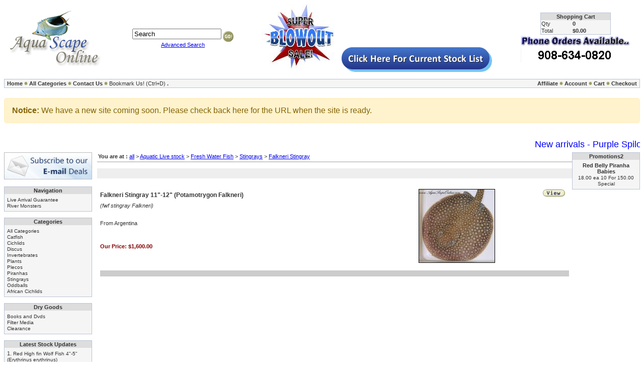

--- FILE ---
content_type: text/html
request_url: https://www.aquascapeonline.com/aquatic-live-stock-fresh-water-fish-stingrays-falkneri-stingray/
body_size: 23043
content:

<!-- ******************************************
		MAY NOT BE REMOVED

CandyPress Shopping Cart Version 3.3
http://www.candypress.com
Copyright 2005 by Shopping Tree, Inc.

   		MAY NOT BE REMOVED
***********************************************-->
<!DOCTYPE html>
<html lang="en">
<head>




<TITLE>AquaScapeOnline We sell a wide selection of piranhas, stingrays, cichlids, plecos, catfish and rare oddball tropical fish.</TITLE>
<META NAME="DESCRIPTION" CONTENT="AquaScapeOnline, We sell online a wide selection of piranhas, stingrays, cichlids, plecos, catfish and rare oddball tropical fish.  Tropical fish for sale online.">
<META NAME="KEYWORDS" CONTENT="piranhas, piranha, fish, video, tropical, Serrasalmus, nattereri, aquarium, information, pictures, picture, pic, stingrays, stingray, motoro, pygocentrus, red belly, rhombeus, black, cichlids, plecos, catfish, oddballs, for sell, buy, buy piranha,">
<META HTTP-EQUIV="Expires" CONTENT="Wed, 01 Dec 2050 00:00:01 CST">
<META HTTP-EQUIV="CONTENT-LANGUAGE" CONTENT="English">
<META NAME="robots" CONTENT="INDEXFOLLOW">
<META HTTP-EQUIV="CONTENT-TYPE" CONTENT="text/html; charset="ISO-8859-1">
<META NAME="REVISIT-AFTER" CONTENT="10">
<META NAME="RATING" CONTENT="General">
<META NAME="ObjectType" CONTENT="Document">
<META NAME="Revisit" CONTENT="10">
<META NAME="CLASSIFICATION" CONTENT="Commercial">
<META NAME="Distribution" CONTENT="Global">

<meta charset="utf-8">
<link rel="stylesheet" type="text/css" href="../UserMods/_INCstyles_.css" media="all">
<meta name="verify-v1" content="FsugR809uUMAvaRoaU2NRgxYe/DyhGcy/8QHbsShEW4=" /> 
<meta name="ahrefs-site-verification" content="15d045f8e2a0b12210435b687886117cc79107853b66d42900c16af5c2da98d9">

<script language='javascript' type='text/javascript'>
function PopWindow (url) { 
var prams = 'menubar=0,location=0,resizable=1,scrollbars=1,width=600,height=550,border=0';
newWin = window.open(url,'',prams);
newWin.focus();
return;
}
</script>
<style>
       
   .custom-site-alert {

       background-color: #fff3cd;      /* Light yellow background */

       color: #856404;                 /* Dark yellow text */

       padding: 15px;                  /* Space around the text */

       border: 1px solid #ffeeba;      /* Border to match the yellow theme */

       border-radius: 5px;             /* Rounded corners */

       font-family: Arial, sans-serif; /* Font family */

       font-size: 16px;                /* Font size */

       margin: 20px 0;                 /* Space above and below */

    }

</style>



<script async src="//pagead2.googlesyndication.com/pagead/js/adsbygoogle.js"></script>
<script>
  (adsbygoogle = window.adsbygoogle || []).push({
    google_ad_client: "ca-pub-5066016643591328",
    enable_page_level_ads: true
  });
</script>
</head>

<body>



<!-- Search Form -->
<form action="https://www.aquascapeonline.com/prodList.asp" method="post" id="searchBox" name="searchBox">

<table border="0" cellspacing="0" cellpadding="0" width="100%">
	<tr>
		
		<!-- Logo -->
		<td align="left" valign="middle">
			<img src="https://www.aquascapeonline.com/UserMods/logo.gif" alt="AquaScapeOnline Logo" border="0" width="204" height="114" >
		</td>
    
		<td align="center" valign="middle">
			<input name="strSearch" size="20" value="Search" align=middle onFocus="javascript:if (this.value=='Search') {this.value='';}"> 
			<input src="../UserMods/butt_go.gif" type="image" name="SubSearch" align="middle"><br>
			<a href="https://www.aquascapeonline.com/prodSearch.asp">Advanced Search</a><br>
		</td>

		<td align="center" valign="middle">
                        <a href="/prodList.asp?item=Clearance&idCategory=699"><img src="/ShowThumb.aspx?img=/ProdImages/Clearance/super-blowout.jpg&itype=small" ></a>&nbsp;&nbsp;
			<a href="https://www.aquascapeonline.com/prodlist.asp?currentstock=yes"><img src="https://www.aquascapeonline.com/button.png" border="0" width="299" height="49" alt="Click here for the current stock list"></a>
                </td>	

		<!-- Cart Summary -->
		<td align="right" valign="middle">
		<table width="100%"  border="0" cellspacing="0" cellpadding="0">
	          <tr>
	            <td><div align="center">
			<table border=0 cellSpacing=0 cellPadding=1 width=140 class="CPbox2">
				<tr>
					<td nowrap align=center colspan=2 class="CPbox2H"><b>Shopping Cart</b></td>
				</tr>
				<tr>
					<td nowrap class="CPbox2B">Qty</td>
			        <td noWrap class="CPbox2B"><b>0</b></td>
			    </tr>
				<tr>
					<td noWrap class="CPbox2B">Total</td>
					<td noWrap class="CPbox2B"><b>$0.00</b></td>
				</tr>
			</table></div></td>
          </tr>
          <tr>
            <td><div align="center"><img src="https://www.aquascapeonline.com/usermods/phoneorder.gif" height="57" width="218" alt="Call us with your phone order"></div></td>
          </tr>
        </table>

		</td>

	</tr>
</table>
</form>


<!-- Top Navigation Bar -->
<img src="https://www.aquascapeonline.com/UserMods/misc_cleardot.gif" alt="" border="0" width="1" height="4" alt="AquaScapeOnline Spacer"><br>
<table border="0" cellspacing="0" cellpadding="2" width="100%" class="CPbox1">
	<tr>
		<td align=left valign=middle width="50%"> 
			&nbsp;<a href="https://www.aquascapeonline.com/default.asp">Home</a> 
			<img src="https://www.aquascapeonline.com/UserMods/misc_dot.gif" width="7" height="8" border="0" alt="AquaScapeOnline Spacer"> 
			<a href="https://www.aquascapeonline.com/prodList.asp">All Categories</a> 
			<img src="https://www.aquascapeonline.com/UserMods/misc_dot.gif" width="7" height="8" border="0" alt="AquaScapeOnline Spacer"> 
			<a href="https://www.aquascapeonline.com/contactUs.asp">Contact Us</a> 
			<img src="https://www.aquascapeonline.com/UserMods/misc_dot.gif" width="7" height="8" border="0" alt="AquaScapeOnline Spacer"> 





			<script language="JavaScript">
			  var txt = "Bookmark Us!"
			  var url = this.location;
			  var who = document.title;
			  var ver = navigator.appName
			  var num = parseInt(navigator.appVersion)
			  if ((ver == "Microsoft Internet Explorer")&&(num >= 4)) {
			     document.write('<A HREF="javascript:window.external.AddFavorite(url,who);" ');
				    document.write('onMouseOver=" window.status=')
					document.write("txt; return true ")
					document.write('"onMouseOut=" window.status=')
					document.write("' '; return true ")
					document.write('">'+ txt + '</a>')
					}else{
					txt += "  (Ctrl+D)"
					document.write(txt)
					} 
					</script>

			<a href="https://www.aquascapeonline.com/prodlist.asp?currentstock=yes">.</a>

		</td>
		<td align=right valign=middle width="50%">
			<!-- Affiliate Link -->
			<a href="https://www.aquascapeonline.com/05_Gateway.asp?action=logonaff">Affiliate</a> 
			<img src="https://www.aquascapeonline.com/UserMods/misc_dot.gif" width="7" height="8" border="0" alt="AquaScapeOnline Spacer"> 
			<!-- Wish List 
			<a href="https://www.aquascapeonline.com/wishlist.asp?action=logon">Wish List</a> 
			<img src="https://www.aquascapeonline.com/UserMods/misc_dot.gif" width="7" height="8" border="0" alt="AquaScapeOnline Spacer"> 
			-->
			<a href="https://www.aquascapeonline.com/05_Gateway.asp?action=logon">Account</a> 
			<img src="https://www.aquascapeonline.com/UserMods/misc_dot.gif" width="7" height="8" border="0" alt="AquaScapeOnline Spacer">  
			<a href="https://www.aquascapeonline.com/cart.asp">Cart</a> 
			<img src="https://www.aquascapeonline.com/UserMods/misc_dot.gif" width="7" height="8" border="0" alt="AquaScapeOnline Spacer"> 
			<a href="https://www.aquascapeonline.com/05_Gateway.asp?action=checkout">Checkout</a>&nbsp;
		</td>
	</tr>
</table>
<div class="custom-site-alert">

  <strong>Notice:</strong> We have a new site coming soon. Please check back here for the URL when the site is ready.

</div>

<img src="https://www.aquascapeonline.com/UserMods/misc_cleardot.gif" alt="AquaScapeOnline Spacer" border="0" width="1" height="9"><br>
<font size="+1" color="blue"><MARQUEE WIDTH=100% BEHAVIOR=Scroll scrollamount=40 scrolldelay=500 DIRECTION=Left >New arrivals - Purple Spilos, 1" Baby Black Piranhas, 1" Baby Elongatus, Red wolf fish, Blue diamond</MARQUEE></font>
<!-- Main Shopping Cart Area -->
<table border="0" cellspacing="0" cellpadding="0" align="center" width="100%">
	<tr>
	
		<td align="left" valign="top" width="135">
		




<a href='https://newsletter.aquascapeonline.com/index.php/newsletter-registration-website'><img src="https://www.aquascapeonline.com/newsletter-banner.png" alt="Subscribe to our email deals" width="175" height="54" border="0"></a>
<img src="https://www.aquascapeonline.com/UserMods/misc_cleardot.gif" alt="AquaScapeOnline Spacer" border="0" width="1" height="9"><br> 




		
			<!-- Store Extra Page -->		
			<table border=0 cellSpacing=0 cellPadding=5 width=175 class="CPbox2">
				<tr>
					<td nowrap align=center class="CPbox2H">
						<b>Navigation</b>
					</td>
				</tr>
				<tr>
					<td class="CPbox2B">
					  <a href="/live-arrival-guarantee.html" target="_self">Live Arrival Guarantee</a><br>
<a href="/river-monsters.html" target="_self">River Monsters</a><br>

					</td>
			    </tr>
			</table>
			<img src="https://www.aquascapeonline.com/UserMods/misc_cleardot.gif" alt="AquaScapeOnline Spacer" border="0" width="1" height="9"><br>





			<!-- Categories -->
			<table border=0 cellSpacing=0 cellPadding=5 width=175 class="CPbox2">
				<tr>
					<td nowrap align=center class="CPbox2H">
						<b>Categories</b>
					</td>
				</tr>
				<tr>
					<td class="CPbox2B">
						<a href="https://www.aquascapeonline.com/prodList.asp">All Categories</a>&nbsp;<br>
						<a href="/aquatic-live-stock-fresh-water-fish-catfish/">Catfish</a><br>
<a href="/aquatic-live-stock-fresh-water-fish-cichlids/">Cichlids</a><br>
<a href="/aquatic-live-stock-fresh-water-fish-cichlids-american-cichlids-discus-/">Discus</a><br>
<a href="/aquatic-live-stock-invertebrates/">Invertebrates</a><br>
<a href="/aquatic-live-stock-plants/">Plants</a><br>
<a href="/aquatic-live-stock-fresh-water-fish-plecos/">Plecos</a><br>
<a href="/aquatic-live-stock-fresh-water-fish-piranhas/">Piranhas</a><br>
<a href="/aquatic-live-stock-fresh-water-fish-stingrays/">Stingrays</a><br>
<a href="/aquatic-live-stock-fresh-water-fish-oddballs/">Oddballs</a><br>
<a href="/aquatic-live-stock-fresh-water-fish-african-cichlids/">African Cichlids</a><br>

					</td>
			    </tr>
			</table>
			<img src="https://www.aquascapeonline.com/UserMods/misc_cleardot.gif" alt="AquaScapeOnline Spacer" border="0" width="1" height="8"><br>
            
            <table border=0 cellSpacing=0 cellPadding=5 width=175 class="CPbox2">
				<tr>
					<td nowrap align=center class="CPbox2H">
						<b>Dry Goods</b>
					</td>
				</tr>
				<tr>
					<td class="CPbox2B">
						<a href="/aquarium-supplies-books-and-dvds/">Books and Dvds</a><br>
<a href="/filter-media/">Filter Media</a><br>
<a href="/clearance/">Clearance</a><br>

					</td>
			    </tr>
			</table>
			<img src="https://www.aquascapeonline.com/UserMods/misc_cleardot.gif" alt="AquaScapeOnline Spacer" border="0" width="1" height="8"><br>
			

            <table border=0 cellSpacing=0 cellPadding=5 width=175 class="CPbox2">
				<tr>
					<td nowrap align=center class="CPbox2H">
						<b>Latest Stock Updates</b>
					</td>
				</tr>
				<tr>
					<td class="CPbox2B">
						1. <a href="/products/red-high-fin-wolf-fish-4-5-erythrinus-erythrinus.html">Red High fin Wolf Fish 4"-5" (Erythrinus erythrinus)</a><br>
2. <a href="/products/red-high-fin-wolf-fish-3-4.html">Red High fin Wolf Fish 3"-4"</a><br>
3. <a href="/products/blue-diamond-rhom-4-5-serrasalmus-rhombues.html">Blue Diamond Piranha 4"-5" (Serrasalmus Rhombues)</a><br>
4. <a href="/products/blue-diamond-rhom-3-4-serrasalmus-rhombues.html">Blue Diamond Piranha 3" (Serrasalmus Rhombues)</a><br>
5. <a href="/products/purple-spilo-5-6-serrasamlus-sanchezi.html">Purple Spilo 5"-6" (Serrasamlus Sanchezi)</a><br>
6. <a href="/products/aimara-wolf-fish-6-7-hoplias-aimara.html">Aimara Wolf Fish 4"-5" (hoplias aimara)</a><br>
7. <a href="/products/red-belly-piranha-25-3-pygocentrus-nattereri.html">Red Belly piranha 4"-5" (Pygocentrus Nattereri) WILD FROM PERU</a><br>
8. <a href="/products/elongatus-black-mask-5-6-serrasalmus-elongatus.html">Elongatus black mask 5"-6" (Serrasalmus Elongatus)</a><br>
9. <a href="/products/red-belly-piranha-15-2-pygocentrus-nattereri.html">Red Belly piranha 3" (Pygocentrus Nattereri)</a><br>
10. <a href="/products/red-belly-piranha-2-25-wild-from-peru-pygocentrus-nattereri.html">Red Belly piranha 1.5"-2" Wild from Peru (Pygocentrus Nattereri)</a><br>
11. <a href="/products/wild-oscars-15-astronotus-ocellatus-columbian.html">Wild Oscars 1.5"- 2" (Astronotus ocellatus) Columbian</a><br>
12. <a href="/products/electric-blue-acara-cichlid-3-andinoacara-pulcher.html">Electric Blue Acara Cichlid 1.5"-2" (Andinoacara Pulcher)</a><br>
13. <a href="/products/gulper-catfish-3-asterophysus-batrachus.html">Gulper Catfish 3"-4" (Asterophysus batrachus)</a><br>
14. <a href="/products/red-belly-piranha-1-2-wild-from-peru-pygocentrus-nattereri.html">Red Belly piranha 1" Wild from Peru (Pygocentrus Nattereri)</a><br>
15. <a href="/products/small-spot-bullseye-motoro-stingray-5-6-male.html">Small Spot Bullseye Motoro Stingray 5"-6" (Male)</a><br>

					</td>
			    </tr>
			</table>
			




<!-- Join our mailing list 
<table border=0 cellSpacing=0 cellPadding=5 width=175 class="CPbox2"> 
<tr> 
<td nowrap align=center class="CPbox2H"> 
<b>Join our Mailing List</b> 
</td> 
</tr><form action="mailinglist.asp" method="post" name="mailinglist"> 
<tr> 

<td class="CPbox2B"> <strong>Email:</strong><br>

<input name="email" type="text" size="20" maxlength="50"><br>
<input type="hidden" name="fname" value="AquaScapeOnline"> 
<input type="hidden" name="lname" value="website user"><br>
<input name="Submit" type="submit" value="Submit"><br> 

<a href="mailremove.asp">Remove your Email</a> 
</td> 
</tr> </form> 
</table> 
-->
<img src="https://www.aquascapeonline.com/UserMods/misc_cleardot.gif" alt="AquaScapeOnline Spacer" border="0" width="1" height="8"><br> 

			<!-- What's New -->

			<table border=0 cellSpacing=0 cellPadding=5 width=175 class="CPbox2">
				<tr>
					<td nowrap align=center class="CPbox2H">
						<b>What's New</b>
					</td>
				</tr>
				<tr>
					<td class="CPbox2B">
					1. <a href="/products/albino-pearl-ray-4-female-potamotrygon-jabuti.html">Albino Pearl Ray 4" Female (Potamotrygon jabuti)</a><br>
2. <a href="/products/albino-pearl-ray-4-female-potamotrygon-jabuti.html">Albino Pearl Ray 4" Female (Potamotrygon jabuti)</a><br>
3. <a href="/products/albino-pearl-ray-7-male-potamotrygon-jabuti.html">Albino Pearl Ray 7" Male (Potamotrygon jabuti)</a><br>
4. <a href="/products/elongatus-red-breasted-5-6-serrasalmus-elongatus-pingke-rare.html">Elongatus Red Breasted 5"-6" (Serrasalmus Elongatus Pingke) Rare</a><br>
5. <a href="/products/ruby-red-spilo-2-3-very-agressive-hard-to-get.html">Ruby Red Spilo 2"-3"  (Very Agressive) Hard to Get</a><br>
6. <a href="/products/manuelli-piranha-5-6-serrasalmus-manuelli.html">Manuelli Piranha 5"-6" (Serrasalmus Manuelli)</a><br>
7. <a href="/products/tigrinus-catfish-3-4-merodontotus-tigrinus.html">Tigrinus Catfish 6"-7" (Merodontotus Tigrinus)</a><br>
8. <a href="/products/albino-synodontus-multipunctatus-3-4.html">Albino Synodontus Multipunctatus 3"-4"</a><br>
9. <a href="/products/luteus-pleco-14-phase-2.html">Luteus Pleco 14" Phase 2</a><br>
10. <a href="/products/platinum-redtail-catfish-2-3-phractocephalus-hemioliopterus.html">Platinum RedTail Catfish 2"-3" (Phractocephalus hemioliopterus)</a><br>

					</td>
			    </tr>
			</table>
			<img src="https://www.aquascapeonline.com/UserMods/misc_cleardot.gif" alt="AquaScapeOnline Spacer" border="0" width="1" height="8"><br>


			<!-- Top Sellers -->

			<br>
			<!-- IP Address -->

			<table border=0 cellSpacing=0 cellPadding=5 width=175 class="CPbox2">
				<tr>
					<td nowrap align=center class="CPbox2H">
						<b>Your IP Address</b>
					</td>
				</tr>
				<tr>
					<td class="CPbox2B">
						For security, your IP address is recorded as:<br><center><b>18.224.109.147</b></center> 
					</td>
			    </tr>
			</table>

			<!--Brand Listings -->


			<!-- Ebay Listings -->


<br/><br/>
  <iframe src="https://www.facebook.com/plugins/like.php?href=http%3A%2F%2Fwww.aquascapeonline.com&amp;send=false&amp;layout=button_count&amp;width=175&amp;show_faces=true&amp;font=lucida+grande&amp;colorscheme=light&amp;action=like&amp;height=21" scrolling="no" frameborder="0" style="border:none; overflow:hidden; width:175px; height:21px;" allowTransparency="true"></iframe>




		</td>
		<!-- Spacer -->
		<td style="width:10px">
			<img src="https://www.aquascapeonline.com/UserMods/misc_cleardot.gif" alt="AquaScapeOnline Spacer" border="0" width="10" height="1">
		</td>
		
		<!-- Main Shopping Cart Area -->
		<td align="center" valign="top" width="100%">
			

		<table width="100%" border="0" cellspacing="0" cellpadding="2">
			<tr><td valign=middle class="CPpageHead">
				<b>You are at : </b><a class=breadcrumb href=/all/>all</a> &gt  <a class=breadcrumb href=/aquatic-live-stock/>Aquatic Live stock</a> &gt  <a class=breadcrumb href=/aquatic-live-stock-fresh-water-fish/>Fresh Water Fish</a> &gt; <a class="breadcrumb" href="http://www.aquascapeonline.com/aquatic-live-stock-fresh-water-fish-stingrays/">Stingrays</a> &gt; <a class="breadcrumb" href="https://www.aquascapeonline.com/aquatic-live-stock-fresh-water-fish-stingrays-falkneri-stingray/">Falkneri Stingray</a><br>
			</td></tr>
		</table>
		<img src="https://www.aquascapeonline.com/UserMods/misc_cleardot.gif" height=4 width=1><br>

		<table width="100%" border="0" cellspacing="0" cellpadding="4" class="CPpageNav">
		<form name="selectPageTopForm">
			<tr>
				<td nowrap align=left valign=middle>
&nbsp;
				</td>
				<td nowrap align=right valign=middle>
&nbsp;
				</td>
			</tr>
		</form>
		</table>
		<img src="https://www.aquascapeonline.com/UserMods/misc_cleardot.gif" height=4 width=1><br>

		<table width="100%" border="0" cellspacing="2" cellpadding="4">

				<tr>
					<td align=left valign=top>
						
	<h1 class="CPprodDesc">Falkneri Stingray 11"-12" (Potamotrygon Falkneri)</h1> 

	<i class="CPprodSKU">(fwf stingray Falkneri)</i>
<br><br>
						
	<span class="CPprodDescLong"><p>From Argentina</p>
</span>
<br><br>
						<table border=0 cellspacing=0 cellpadding=0>
						<tr>
							<td nowrap valign=bottom width=200>
		<b class=CPprodPriceT>Our Price:</b> 
		<b class=CPprodPriceV>$1,600.00</b><br>
</td>
							<td nowrap valign=bottom>&nbsp;&nbsp;&nbsp;&nbsp;</td>
							<td nowrap valign=bottom>

							</td>
						</tr>
						</table>
					</td>
					<td align=center valign=top>
	<table border=0 cellspacing=0 cellpadding=3 align=center>
	<tr><td align=center valign=top>


	<a href="https://www.aquascapeonline.com/products/falkneri-stingray-11-12-potamotrygon-falkneri.html">
            <img src="https://www.aquascapeonline.com/ShowThumb.aspx?img=/ProdImages/1bong6/falkneri.JPG&itype=small" alt="Falkneri Stingray 11&quot;-12&quot; (Potamotrygon Falkneri)" style="border: 1px solid #000000">

       <!--     <img src="" border=0 alt="">-->
            
            </a><br>


                  
	</td></tr>
	</table>
</td>
					<td nowrap align=center valign=top width=60>
						
<a href="https://www.aquascapeonline.com/products/falkneri-stingray-11-12-potamotrygon-falkneri.html"><img src="https://www.aquascapeonline.com/UserMods/butt_view.gif" border="0" vspace=4></a><br>
                  <br>

					</td>
				</tr>
				<tr><td colspan=3>
	<table border=0 cellpadding=0 cellspacing=0 width="100%">
		<tr><td class="CPlines" width="100%">
			<img border="0" height="1" width="1" src="https://www.aquascapeonline.com/UserMods/misc_cleardot.gif"><br>
		</td></tr>
	</table>
</td></tr>

		</table>
		<img src="https://www.aquascapeonline.com/UserMods/misc_cleardot.gif" height=4 width=1><br>

		</td>
		<td align="center" valign="top" width="136">
		

<table border=0 cellSpacing=0 cellPadding=5 width=135 class="CPbox2">
<tr>
<td nowrap align=center class="CPbox2H"> <b>Promotions2</b> </td>
</tr>

<tr>
<td class="CPbox2B"> <div align="center"><strong>Red Belly Piranha Babies</strong>
<br>



<a href="https://www.aquascapeonline.com/products/red-belly-piranha-1-2-wild-from-peru-pygocentrus-nattereri.html">
18.00 ea 10 For 150.00 Special</a><br> 
</div></td>
</tr>

</table>

		</td>
		
		
	</tr>
</table>


<!-- Draw line at the bottom -->
<img src="https://www.aquascapeonline.com/UserMods/misc_cleardot.gif" alt="AquaScapeOnline Spacer" border="0" width="1" height="8"><br>
<table border="0" cellspacing="0" cellpadding="0" width="100%">
	<tr>
	<td align="center" class="CPgenHeadings">| <a href="https://www.aquascapeonline.com/openPolicy.asp?policy=3" onclick="window.open('openPolicy.asp?policy=3','policy','height=400,width=600,top=100,left=100,scrollbars=yes,resizable=yes');return false;" >Live Arrival Guarantee</a> | </td>
	</tr> 
</table>

<!-- IMPORTANT! - The lines below can ONLY be removed or changed with permission -->
<table border="0" cellspacing="0" cellpadding="0" width="100%">
	<tr>
		<td>Copyright 2001 - 2026&nbsp;&nbsp;AquaScapeOnline</td>
		<td align="right">Powered By: <a href="http://www.candypress.com">CandyPress</a>
		&nbsp;&nbsp;on Contabo</td>
	</tr>  
		<td colspan="2" style="width:10px">
			<img src="https://www.aquascapeonline.com/UserMods/misc_cleardot.gif" alt="AquaScapeOnline Spacer" border="0" width="10" height="1">
		</td>
	<tr>
		<td colspan="2" align="center">Page displayed in: 0.2637 seconds.
		</td>
	</tr> 
	
</table>
<!-- IMPORTANT! - The lines above can ONLY be removed or changed with permission -->

<script type="text/javascript">
var gaJsHost = (("https:" == document.location.protocol) ? "https://ssl." : "http://www.");
document.write(unescape("%3Cscript src='" + gaJsHost + "google-analytics.com/ga.js' type='text/javascript'%3E%3C/script%3E"));
</script>
<script type="text/javascript">
try{
var pageTracker = _gat._getTracker("UA-4345483-3");
pageTracker._trackPageview();
} catch(err) {}</script>


<!--Start of Tawk.to Script-->
<script type="text/javascript">
var Tawk_API=Tawk_API||{}, Tawk_LoadStart=new Date();
(function(){
var s1=document.createElement("script"),s0=document.getElementsByTagName("script")[0];
s1.async=true;
s1.src='https://embed.tawk.to/567bd80f69d23ab53d06c149/default';
s1.charset='UTF-8';
s1.setAttribute('crossorigin','*');
s0.parentNode.insertBefore(s1,s0);
})();
</script>
<!--End of Tawk.to Script-->


</body>
</html>



--- FILE ---
content_type: text/html; charset=utf-8
request_url: https://www.google.com/recaptcha/api2/aframe
body_size: 270
content:
<!DOCTYPE HTML><html><head><meta http-equiv="content-type" content="text/html; charset=UTF-8"></head><body><script nonce="RHDI1hZIRGk_6RujyvAGHw">/** Anti-fraud and anti-abuse applications only. See google.com/recaptcha */ try{var clients={'sodar':'https://pagead2.googlesyndication.com/pagead/sodar?'};window.addEventListener("message",function(a){try{if(a.source===window.parent){var b=JSON.parse(a.data);var c=clients[b['id']];if(c){var d=document.createElement('img');d.src=c+b['params']+'&rc='+(localStorage.getItem("rc::a")?sessionStorage.getItem("rc::b"):"");window.document.body.appendChild(d);sessionStorage.setItem("rc::e",parseInt(sessionStorage.getItem("rc::e")||0)+1);localStorage.setItem("rc::h",'1768360629509');}}}catch(b){}});window.parent.postMessage("_grecaptcha_ready", "*");}catch(b){}</script></body></html>

--- FILE ---
content_type: text/css
request_url: https://www.aquascapeonline.com/UserMods/_INCstyles_.css
body_size: 4938
content:
/*************************************************************************
' Function : CSS defintions for the store.
' Product  : Shopping Tree Store Frontend
' Version  : 3.3
' Modified : January 2005
' Copyright: Copyright (C) 2004 Shopping Tree.Com 
'            See "license.txt" for this product for details regarding 
'            licensing, usage, disclaimers, distribution and general 
'            copyright requirements. If you don't have a copy of this 
'            file, you may request one at webmaster@ShoppingTree.com
'**************************************************************************/

/* General Tag specifications */
BODY, B, TD, P     {COLOR: #333333; FONT-FAMILY: Verdana, Arial, Helvetica; FONT-SIZE: 8pt}

/* Info Box WITHOUT Headings */
.CPbox1            {COLOR: #333333; BACKGROUND-COLOR: #F5F5F5; BORDER: 1px solid #BBC3D3}
.CPbox1 A:link     {COLOR: #333333; FONT-SIZE: 8pt; FONT-WEIGHT: bold; TEXT-DECORATION: none}
.CPbox1 A:visited  {COLOR: #333333; FONT-SIZE: 8pt; FONT-WEIGHT: bold; TEXT-DECORATION: none}
.CPbox1 A:hover    {COLOR: #996666; FONT-SIZE: 8pt; FONT-WEIGHT: bold; TEXT-DECORATION: underline}

/* Info Box WITH Headings ( H = Heading cell ; B = Body cell ) */
.CPbox2            {COLOR: #333333; BACKGROUND-COLOR: #F5F5F5; BORDER: 1px solid #BBC3D3}
.CPbox2H           {COLOR: #333333; BACKGROUND-COLOR: #DDDDDD; PADDING: 1px}
.CPbox2H B         {COLOR: #333333;}
.CPbox2B           {COLOR: #333333; BACKGROUND-COLOR: #F5F5F5}
.CPbox2B A:link    {COLOR: #333333; FONT-SIZE: 10px; TEXT-DECORATION: none}
.CPbox2B A:visited {COLOR: #333333; FONT-SIZE: 10px; TEXT-DECORATION: none}
.CPbox2B A:hover   {COLOR: #996666; FONT-SIZE: 10px; TEXT-DECORATION: underline}

/* Box - Page Headings */
.CPpageHead {BORDER-BOTTOM: 2px solid #CCCCCC; PADDING-BOTTOM: 4px}

/* Box - Page Navigation */
.CPpageNav {BACKGROUND-COLOR: #EEEEEE}

/* Box - General Headings */
.CPgenHeadings {BACKGROUND-COLOR: #EEEEEE}

/* Box - Product Image (Home page) */
.CPhomeImg {BACKGROUND-COLOR: #F5F5F5; BORDER: 1px solid #CCCCCC}

/* Box - Product Description (Home page) */
.CPhomeDesc {BORDER-BOTTOM: 1px solid #CCCCCC}

/* Horizontal and Vertical lines */
.CPlines {BACKGROUND-COLOR: #CCCCCC}

/* Product Short Description (Except Detail page) */
.CPprodDesc {FONT-SIZE: 9pt}

/* Product Short Description (Detail page only) */
.CPprodDescDet {FONT-SIZE: 11pt}

/* Product Long Description */
.CPprodDescLong {}

/* Product Detail */
.CPprodDet {}

/* Product SKU */
.CPprodSKU {}

/* Product Price - Text Label */
.CPprodPriceT {COLOR: #800000}

/* Product Price - Price Value */
.CPprodPriceV {COLOR: #800000}

/* Product List Price - Text Label */
.CPprodLPriceT {}

/* Product List Price - Price Value */
.CPprodLPriceV {TEXT-DECORATION: line-through}

/* Product Sale Price - Text Label */
.CPprodSPriceT {}

/* Product Sale Price - Price Value */
.CPprodSPriceV {COLOR: red}

/* Free Shipping text */
.CPfreeShipMsg {COLOR: #888888}

/* In Stock text */
.CPinStock {COLOR: #888888}

/* Out of Stock text */
.CPoutStock {COLOR: red}

/* No Image text */
.CPnoImgT {COLOR: #800000}

/* Category List */
.CPcatDescList {}

/* Category Description - No products linked to it */
.CPcatDesc {}

/* Category Description - Has products linked to it */
.CPcatDescProd {FONT-WEIGHT: bold}

/* Option Description for "Optional" options */
.CPoptDesc {FONT-STYLE: italic}

/* Option Select box */
.CPoptSel {FONT-FAMILY: Verdana, Arial, helvetica; FONT-SIZE: 8pt}

/* Option Text box */
.CPoptTxt {FONT-FAMILY: Verdana, Arial, helvetica; FONT-SIZE: 8pt}

/* ------------------- */
/* ADDED - Version 2.3 */
/* ------------------- */

/* Box - 2, 3 and 4 Column Layout for product list page */
.CPcolsView {BACKGROUND-COLOR: #F5F5F5; BORDER: 1px solid #CCCCCC}
.CPcolsView A:link    {COLOR: #000099; TEXT-DECORATION: none}
.CPcolsView A:visited {COLOR: #000099; TEXT-DECORATION: none}
.CPcolsView A:hover   {COLOR: #996666; TEXT-DECORATION: underline}

/* System Messages */
.CPsysMsg    {FONT-SIZE: 10pt;}
.CPsysMsgErr {COLOR: red; FONT-SIZE: 10pt;}
.CPsysMsgURL {FONT-SIZE: 10pt}

/* ------------------- */
/* ADDED - Version 2.4 */
/* ------------------- */

/* Highlights used in search results */
.CPhighlight {COLOR: #000000; BACKGROUND-COLOR: #ffff66}

/* ------------------- */
/* ADDED - Version 2.5 */
/* ------------------- */

/* Radio Button options */
.CPoptRadio {FONT-FAMILY: Verdana, Arial, helvetica; FONT-SIZE: 8pt}

/* Option Description for "Mandatory" options*/
.CPoptDescM {FONT-STYLE: italic; color: Red}


/* ---------------------*/
/* ADDED -- Version 3.0 */
/* ---------------------*/
.CPcloseWindow {FONT-SIZE: 6pt; TEXT-DECORATION: none;}
.install { 
	BORDER: 1px solid #BBC3D3
}

.installcomment {
	PADDING-LEFT: 30px;
}

.textBlock {
	BACKGROUND-COLOR: #EEEEEE;
	BORDER: 1px solid #CCCCCC;
}

.maintClosed {
	color: red;
	font-size: 15pt;
	text-align: center;
}

.CPContactUs {

}

#x_fishsize { display: none;}